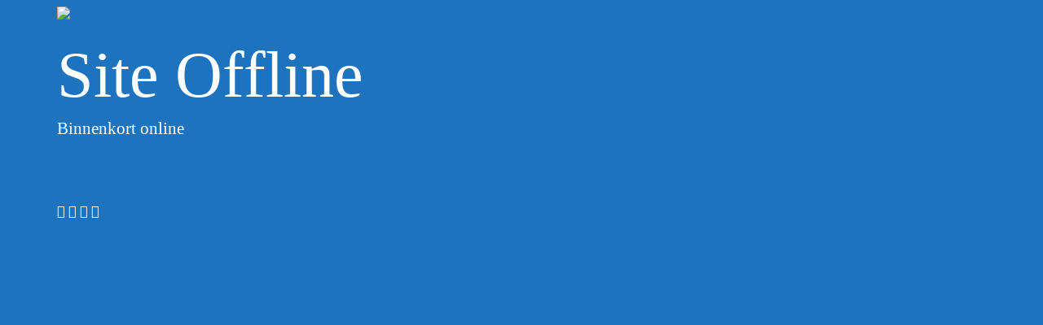

--- FILE ---
content_type: text/html; charset=UTF-8
request_url: https://www.rijschool2thepoint.nl/opfriscursus-autorijden/
body_size: 1002
content:
<!DOCTYPE html>
<html lang="en">
<head>
<!--==========================
	META TAGS 
===========================-->
	<!-- META DATA -->
	<meta http-equiv="content-type" content="text/html;charset=UTF-8" />
	<meta charset="utf-8">
	<meta name="viewport" content="width=device-width, initial-scale=1, maximum-scale=1">
	<meta name="description" content="">
    <!-- ==========================
    	TITLE 
    =========================== -->
	<title>Site Offline</title>
	<meta charset="utf-8">
	<meta http-equiv="X-UA-Compatible" content="IE=edge">
	<meta name="viewport" content="width=device-width, initial-scale=1">
	<link rel="shortcut icon" href="https://www.rijschool2thepoint.nl/wp-content/plugins/site-offline/assets/img/logo.png">
     
	<!-- CSS -->
	<link rel="stylesheet" href="https://www.rijschool2thepoint.nl/wp-content/plugins/site-offline/assets/css/bootstrap.css" />
	<link rel="stylesheet" href="https://www.rijschool2thepoint.nl/wp-content/plugins/site-offline/assets/css/font-awesome/css/font-awesome.min.css" />
	<link rel="stylesheet" href="https://www.rijschool2thepoint.nl/wp-content/plugins/site-offline/output/assets/css/jquery.vegas.css" />
	<link rel="stylesheet" href="https://www.rijschool2thepoint.nl/wp-content/plugins/site-offline/output/assets/css/custom.css" />
	<link rel="stylesheet" href="https://www.rijschool2thepoint.nl/wp-content/plugins/site-offline/output/assets/css/animate.css" />
	<link rel="stylesheet" href="https://www.rijschool2thepoint.nl/wp-content/plugins/site-offline/output/assets/css/form-elements.css" />
	<link rel="stylesheet" href="https://www.rijschool2thepoint.nl/wp-content/plugins/site-offline/output/assets/css/style.css" />
	<link rel="stylesheet" href="https://www.rijschool2thepoint.nl/wp-content/plugins/site-offline/output/assets/css/media-queries.css" />
	
	<!-- Favicon & touch icons -->
	<link rel="shortcut icon" href="https://www.rijschool2thepoint.nl/wp-content/plugins/site-offline/assets/img/logo.png">
   	
	<style>
	.head
	{
		color:#ffffff !important;
		font-size:80px !important;
		font-family:'Verdana' !important;
	}
	.description
	{
		color:#ffffff !important;
		font-family:'Verdana' !important;
		font-size:21px !important;
	}	
	.cont
	{
		margin-top:100px;
	}
	.info li
	{
		display:inline-block;
		list-style-type: none;
		padding-left:15px;
		padding-right:15px;
	
	}
	.info
	{
		text-align:center;
		padding-top:50px;
		padding-bottom:20px;
	
	}
	.info li .fa
	{
		display:inline-block;
		margin-right:10px;
		font-size:21px !important;
		color:#ffffff !important;
	}
	.info li p
	{
		display:inline-block;
		font-size:16px;
		color:#ffffff !important;
		font-family:'Verdana' !important;
		font-size:21px !important;
	}
	.top-content .logo a {
		display:block;
		margin: 0;
		padding: 0;
		margin-bottom:20px;
    }
	body {
		background:#1e73be !important;
	}
	.social-profile a{
		color:#ffffff !important;
	}
	.timer{
		color:#ffffff !important;
	}
		</style>
	
</head>
<body>
<!-- Loader -->
<!-- Top content -->
<div class="top-content">
	<div class="inner-bg">
		<div class="container">
			<div class="row">
				<div class="col-sm-12 text">
											<div class="logo wow fadeInDown">
							<a href="#"><img src="https://www.rijschool2thepoint.nl/wp-content/uploads/2013/07/Logo_2thepoint.png" /></a>
						</div>
										<h1 class="wow fadeInLeftBig head">Site Offline</h1>
					<div class="description wow fadeInLeftBig">
						Binnenkort online					</div>
										<ul class="info scroll-page wow fadeInUp">
																								
					</ul>
					
					<div class="scroll-page wow fadeInUp social-profile">
													<a class="fa fa-facebook " href="#"></a>
																			<a class="fa fa-twitter" href="#"></a>
																			<a class="fa fa-linkedin " href="#"></a>
																			<a class="fa fa-instagram " href="#"></a>
												
					</div>
				</div>		 
				<!-- Contact Us -->
				       	
					
			</div>
		</div>
	</div>
</div>
<!-- Footer -->


<!-- Javascript -->
<script src="https://www.rijschool2thepoint.nl/wp-includes/js/jquery/jquery.js"></script>
		
<script type="text/javascript" src="https://www.rijschool2thepoint.nl/wp-content/plugins/site-offline/output/assets/js/wow.min.js"></script>
<script type="text/javascript" src="https://www.rijschool2thepoint.nl/wp-content/plugins/site-offline/output/assets/js/retina-1.1.0.min.js"></script>
<script type="text/javascript" src="https://www.rijschool2thepoint.nl/wp-content/plugins/site-offline/output/assets/js/jquery.countdown.min.js"></script>
<script type="text/javascript" src="https://www.rijschool2thepoint.nl/wp-content/plugins/site-offline/output/assets/js/scripts.js"></script>
<script type="text/javascript" src="https://www.rijschool2thepoint.nl/wp-content/plugins/site-offline/output/assets/js/jquery.backstretch.min.js"></script>

<script>
jQuery.backstretch([
                  "https://www.rijschool2thepoint.nl/wp-content/plugins/site-offline/assets/img/bg.jpg",
                   ], {duration: 3000, fade: 750});
    
</script>

	
	
</body>

</html>